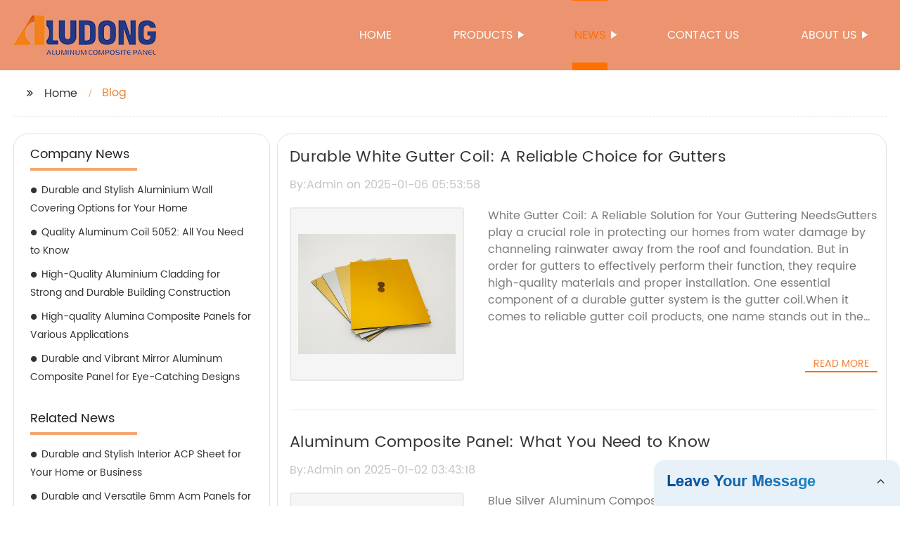

--- FILE ---
content_type: text/html
request_url: http://aludongsheet.com/blog/page-10/
body_size: 7975
content:
<!DOCTYPE html>
<html >

<head>
    
    <meta property="og:site_name" content="Blog | Manufacturer, Supplier, Factory">
    <meta property="og:url" content="https://kehu02.globalso.com">
    <meta property="og:title" content="Blog | Manufacturer, Supplier, Factory">
    <meta property="og:type" content="website">
    <meta property="og:description" content="">
    <meta property="og:image" content="//kehu02.grofrom.com/www.aludongsheet.com/68b75db37752b398833cc495bdc8dfc5.jpg">
    <meta property="og:image:secure_url" content="//kehu02.grofrom.com/www.aludongsheet.com/68b75db37752b398833cc495bdc8dfc5.jpg">
    <meta name="twitter:card" content="summary_large_image ">
    <meta name="twitter:title" content="Blog | Manufacturer, Supplier, Factory">
    <meta name="twitter:description" content="">
    

    <meta http-equiv="Content-Type" content="text/html; charset=utf-8">
    <title>Blog | Manufacturer, Supplier, Factory</title>
    <meta name="viewport" content="width=device-width, initial-scale=1, minimum-scale=1, maximum-scale=1">
    <meta name="keywords" content="">
    <meta name="description" content="">
    <link rel="shortcut icon" href="//kehu02.grofrom.com/www.aludongsheet.com/804d88875901ebe2bac96f4bef1e338e.png">
    <link rel="stylesheet" type="text/css" href="/template/style_2.css?v=24">
    <link rel="stylesheet" type="text/css" href="/template/public.css">

    <style>
        .all_bg {background-color: #eb946f;}
        .font_color { color:#ffffff; }
        .font_color a{color: #ffffff !important;}
        .font_color a:hover,.nav-current>a{color: #ff6f00 !important; }
        .font_color .head_nav li:hover>a{color: #ff6f00 !important; }
        .font_color .head_nav li a b:before{border-left: 9px solid #ffffff;}
        .font_color .head_nav li:hover>a b:before{border-left: 9px solid #ff6f00 }
        .web_head .layout .head_nav >li>a::before{background-color: #ff6f00;}
        .web_head .layout .head_nav >li>a::after{background-color: #ff6f00;}
        .foot .foot_list a::before {background-color:#ff6f00;}

        .web_head .layout .head_nav >li>a::before{content: "";height: 1px;width: 100%;position: absolute;left: 50%;top: 0;background-color: #ff6f00; width: 0;transition: all .3s linear;transform: translateX(-50%)}
        .web_head .layout .head_nav >li>a::after{content: "";height: 11px;width: 100%;position: absolute;left: 50%;bottom: 0;background-color: #ff6f00;width: 0;transition: all .3s linear;transform: translateX(-50%)}
        .web_head .layout .head_nav >li:hover>a:after,.web_head .layout ul>li:hover>a:before,.web_head .layout ul>li.nav-current>a::before,.web_head .layout ul>li.nav-current>a:after{ width: 100%}
        .web_head .layout ul>li a:hover,.web_head .layout .head_nav >li:hover>a,.web_head .layout ul>li.nav-current>a{ color: #ff6f00;}

        .cummin_main .cummin_tit p a,.global_wrap p a,.blog_wrap a{color: #ff6f00;}
    </style>
        <style>
        .pagination{
            display: -webkit-box;
        }
        .page-item.active{
            color: #fff;
            background: #1A2126;
        }
    </style>
</head>

<body>
     
    <div class="container all_bg">
        <!-- web_head start -->
        <header class="web_head all_bg font_color">
            <div class="layout flex_row">
                <figure class="logo flex_row">
                    <div><a href="/"><img src="//kehu02.grofrom.com/www.aludongsheet.com/25b734e8eda32256c602f8d03493211f.png" alt="Aluminium Building Panels, Acp Panel Board, Composite Metal Panel-ALUDONG"></a></div>
                </figure>

                <div class="head_flex">
                    <nav class="nav_wrap">
                        <ul class="head_nav flex_row ">
                            <li class=""><a href="/">Home</a>
                            </li>
                            <li><a href="/products/">Products</a>
                                <ul>
                                                                    </ul>
                            </li>
                            <li><a href="/news/">News</a>
                                <ul>
                                    <li><a href="/news/">News</a></li>
                                    <li><a href="/blog/">Blog</a></li>
                                </ul>
                            </li>
                            <li><a href="/contact/">Contact us</a></li>
                            <li><a href="/about-us/">About us</a>
                                <ul>
                                    <li> <a href="/about-us/">About us</a>
                                    <li> <a href="/why-choose-us/">Why Choose Us</a>
                                    <li> <a href="/team/">Our Team</a>
                                    <li> <a href="/service/">Our Service</a>
                                </ul>
                            </li>
                        </ul>
                    </nav>
                </div>
                                    
                <div class="phone_btn"></div>
            </div>
        </header>
        <!--// web_head end -->

        <!-- web_main start -->
            <div class="main_box">
        <div class="blog_list layout">
            <ul class="flex_row page_nav">
                <li><a href="/" class="active">Home</a></li>
                <li class="foucsColor">Blog</li>
            </ul>
            <div class="flex_row">
                <div class="side">
                    <div>
                        <h2>Company News</h2>
                        <ul>
                                                                                                <li>
                                        <h3><a style="overflow: hidden;text-overflow: ellipsis;display: -webkit-box;-webkit-line-clamp: 5;-webkit-box-orient: vertical;" href="/blog/durable-and-stylish-aluminium-wall-covering-options-for-your-home/" class="">Durable and Stylish Aluminium Wall Covering Options for Your Home</a>
                                        </h3>
                                    </li>
                                                                                                                                                                                            <li>
                                        <h3><a style="overflow: hidden;text-overflow: ellipsis;display: -webkit-box;-webkit-line-clamp: 5;-webkit-box-orient: vertical;" href="/news/quality-aluminum-coil-5052:-all-you-need-to-know/" class="">Quality Aluminum Coil 5052: All You Need to Know</a>
                                        </h3>
                                    </li>
                                                                                                                                                                                            <li>
                                        <h3><a style="overflow: hidden;text-overflow: ellipsis;display: -webkit-box;-webkit-line-clamp: 5;-webkit-box-orient: vertical;" href="/blog/high-quality-aluminium-cladding-for-strong-and-durable-building-construction/" class="">High-Quality Aluminium Cladding for Strong and Durable Building Construction</a>
                                        </h3>
                                    </li>
                                                                                                                                                                                            <li>
                                        <h3><a style="overflow: hidden;text-overflow: ellipsis;display: -webkit-box;-webkit-line-clamp: 5;-webkit-box-orient: vertical;" href="/blog/high-quality-alumina-composite-panels-for-various-applications/" class="">High-quality Alumina Composite Panels for Various Applications</a>
                                        </h3>
                                    </li>
                                                                                                                                                                                            <li>
                                        <h3><a style="overflow: hidden;text-overflow: ellipsis;display: -webkit-box;-webkit-line-clamp: 5;-webkit-box-orient: vertical;" href="/news/durable-and-vibrant-mirror-aluminum-composite-panel-for-eye-catching-designs/" class="">Durable and Vibrant Mirror Aluminum Composite Panel for Eye-Catching Designs</a>
                                        </h3>
                                    </li>
                                                                                                                                                </ul>
                    </div>
                    <div>
                        <h2>Related News</h2>
                        <ul>
                                                                                                                                                            <li>
                                        <h3><a style="overflow: hidden;text-overflow: ellipsis;display: -webkit-box;-webkit-line-clamp: 5;-webkit-box-orient: vertical;" href="/news/durable-and-stylish-interior-acp-sheet-for-your-home/" class="">Durable and Stylish Interior ACP Sheet for Your Home or Business</a>
                                        </h3>
                                    </li>
                                                                                                                                                                                            <li>
                                        <h3><a style="overflow: hidden;text-overflow: ellipsis;display: -webkit-box;-webkit-line-clamp: 5;-webkit-box-orient: vertical;" href="/news/durable-and-versatile-6mm-acm-panels-for-your-project/" class="">Durable and Versatile 6mm Acm Panels for Your Project</a>
                                        </h3>
                                    </li>
                                                                                                                                                                                            <li>
                                        <h3><a style="overflow: hidden;text-overflow: ellipsis;display: -webkit-box;-webkit-line-clamp: 5;-webkit-box-orient: vertical;" href="/blog/alucobond-panel-pricing-trends-and-factors-to-consider/" class="">Alucobond Panel Pricing Trends and Factors to Consider</a>
                                        </h3>
                                    </li>
                                                                                                                                                                                            <li>
                                        <h3><a style="overflow: hidden;text-overflow: ellipsis;display: -webkit-box;-webkit-line-clamp: 5;-webkit-box-orient: vertical;" href="/blog/high-quality-0-5mm-thick-aluminium-sheet-for-various-applications/" class="">High-Quality 0.5mm Thick Aluminium Sheet for Various Applications</a>
                                        </h3>
                                    </li>
                                                                                                                                                                                            <li>
                                        <h3><a style="overflow: hidden;text-overflow: ellipsis;display: -webkit-box;-webkit-line-clamp: 5;-webkit-box-orient: vertical;" href="/blog/top-aluminum-composite-panel-manufacturer:-your-ultimate-guide/" class="">Top Aluminum Composite Panel Manufacturer: Your Ultimate Guide</a>
                                        </h3>
                                    </li>
                                                                                    </ul>
                    </div>
                </div>
                <div class="list_wrap">
                    <div class="items">
                                                    <div class="item">
                                <h2 style="overflow: hidden;text-overflow: ellipsis;display: -webkit-box;-webkit-line-clamp: 1;-webkit-box-orient: vertical;"><a href="/blog/durable-white-gutter-coil:-a-reliable-choice-for-gutters/">Durable White Gutter Coil: A Reliable Choice for Gutters</a> </h2>
                                <h3>By:Admin on 2025-01-06 05:53:58</h3>
                                <figure class="flex_row">

                                    <div>
                                        <a href="/blog/durable-white-gutter-coil:-a-reliable-choice-for-gutters/">
                                            <img class="img_show" src="//kehu02.grofrom.com/www.aludongsheet.com/68b75db37752b398833cc495bdc8dfc5.jpg" alt="Durable White Gutter Coil: A Reliable Choice for Gutters"/>
                                        </a>
                                    </div>
                                    <figcaption>
                                        <p style="overflow: hidden;text-overflow: ellipsis;display: -webkit-box;-webkit-line-clamp: 7;-webkit-box-orient: vertical;">White Gutter Coil: A Reliable Solution for Your Guttering NeedsGutters play a crucial role in protecting our homes from water damage by channeling rainwater away from the roof and foundation. But in order for gutters to effectively perform their function, they require high-quality materials and proper installation. One essential component of a durable gutter system is the gutter coil.When it comes to reliable gutter coil products, one name stands out in the industry - the White Gutter Coil. With a reputation for superior performance and durability, the White Gutter Coil has become a trusted choice for contractors and homeowners alike.{Company Name} is the proud manufacturer of the renowned White Gutter Coil. With over {number} years of experience in the industry, we have developed a deep understanding of the importance of high-quality materials in guttering systems. Our commitment to excellence has driven us to create products that meet and exceed the expectations of our customers.The White Gutter Coil is made from premium quality materials, ensuring its longevity and resistance to harsh weather conditions. It is designed to be lightweight yet sturdy, making it easier to handle during installation while still providing the durability needed to withstand heavy rain and snowfall. In addition, the coil is treated with a protective coating that enhances its resistance to corrosion, extending its lifespan and reducing maintenance requirements.One of the key features of the White Gutter Coil is its versatility. It is available in a range of widths and thicknesses, making it suitable for various gutter profiles and sizes. Whether you need a coil for a residential or commercial guttering project, the White Gutter Coil offers the flexibility to meet your specific requirements.In addition to its exceptional durability and versatility, the White Gutter Coil is also known for its ease of installation. Its flexibility allows for seamless customization to fit the unique contours of a building, ensuring a precise and secure fit. This not only contributes to a professional and polished finish but also minimizes the risk of water leakage or damage caused by improperly fitted gutters.Furthermore, {Company Name} has a commitment to sustainability and environmental responsibility. The White Gutter Coil is manufactured using eco-friendly processes and materials, reducing its ecological footprint without compromising on performance. This makes it an ideal choice for those who prioritize environmentally conscious construction practices.One of the aspects that set {Company Name} apart from other manufacturers is our dedication to customer satisfaction. We consistently strive to provide exceptional service to our clients, from the initial inquiry to after-sales support. Our team of experts is readily available to offer guidance and technical assistance, ensuring that your experience with the White Gutter Coil is both seamless and rewarding.As a result of its superior quality and performance, the White Gutter Coil has earned the trust and confidence of countless contractors and homeowners across the country. It has been used in a wide range of projects, from individual residences to large-scale commercial developments, proving its reliability and effectiveness in diverse applications.In conclusion, the White Gutter Coil from {Company Name} is a reliable solution for all your guttering needs. With its exceptional durability, versatility, ease of installation, and commitment to sustainability, it has set a new standard for gutter coil products.When you choose the White Gutter Coil, you can have confidence in the quality and longevity of your guttering system. Trust {Company Name} to deliver the excellence and reliability you deserve for your next project.</p><a href="/blog/durable-white-gutter-coil:-a-reliable-choice-for-gutters/"
                                                                                                                            class="foucsColor" .>Read More</a>
                                    </figcaption> <a href="/blog/durable-white-gutter-coil:-a-reliable-choice-for-gutters/" class="index_jump"></a>
                                </figure>
                            </div>
                                                    <div class="item">
                                <h2 style="overflow: hidden;text-overflow: ellipsis;display: -webkit-box;-webkit-line-clamp: 1;-webkit-box-orient: vertical;"><a href="/blog/aluminum-composite-panel:-what-you-need-to-know/">Aluminum Composite Panel: What You Need to Know</a> </h2>
                                <h3>By:Admin on 2025-01-02 03:43:18</h3>
                                <figure class="flex_row">

                                    <div>
                                        <a href="/blog/aluminum-composite-panel:-what-you-need-to-know/">
                                            <img class="img_show" src="//kehu02.grofrom.com/www.aludongsheet.com/7e471f3882880e2bd4a1a60e26265f05.jpg" alt="Aluminum Composite Panel: What You Need to Know"/>
                                        </a>
                                    </div>
                                    <figcaption>
                                        <p style="overflow: hidden;text-overflow: ellipsis;display: -webkit-box;-webkit-line-clamp: 7;-webkit-box-orient: vertical;">Blue Silver Aluminum Composite Panel: Revolutionizing Architectural DesignAluminum composite panels (ACP) have become an indispensable part of modern architectural design. They offer a perfect blend of durability, aesthetics, and versatility, making them an ideal choice for cladding, signage, and interior design applications. One company that has been at the forefront of revolutionizing ACP technology is {Company Name}, a leading manufacturer of high-quality ACP products.{Company Name} has recently introduced its latest innovation, the Blue Silver Aluminum Composite Panel, which is set to redefine the way architects and designers approach building facades and interior spaces. This new product combines the company&#039;s years of expertise in ACP manufacturing with a cutting-edge design that offers incredible visual appeal and performance.The Blue Silver ACP features a unique shade of blue with silver accents, giving it a striking and modern look that is sure to enhance the aesthetics of any building or interior space. Its high-quality coating ensures long-term color retention, making it an ideal choice for both indoor and outdoor applications. Moreover, the panel&#039;s lightweight nature and ease of installation make it a preferred choice for architects and contractors looking to achieve a seamless and pristine finish.{Company Name} has always been committed to providing ACP products that not only meet industry standards but also exceed customer expectations. The Blue Silver ACP is no exception, as it is backed by rigorous quality control measures and testing, ensuring that it delivers on both performance and longevity. This dedication to excellence has made {Company Name} a trusted name in the ACP industry, with a track record of delivering products that stand the test of time.In addition to its aesthetic appeal and durability, the Blue Silver ACP also offers environmental benefits, as it is made from recyclable materials and is energy-efficient to produce. This aligns with {Company Name}&#039;s commitment to sustainability and eco-friendly practices, providing architects and builders with a responsible choice for their projects.Furthermore, {Company Name} prides itself on its customer-centric approach, offering comprehensive support to clients throughout the design, procurement, and installation process. This includes technical guidance, customized solutions, and after-sales service, ensuring that customers have a seamless experience when incorporating the Blue Silver ACP into their projects.To showcase the potential of the Blue Silver ACP, {Company Name} has collaborated with prominent architects and designers to create stunning installations that highlight the versatility and visual impact of the product. These projects serve as a testament to the endless possibilities that the Blue Silver ACP offers, inspiring industry professionals to push the boundaries of architectural design.With the introduction of the Blue Silver Aluminum Composite Panel, {Company Name} continues to lead the way in ACP innovation, setting new standards for quality, performance, and design. As the architectural and design industry evolves, {Company Name} remains committed to providing products that empower creativity and elevate the built environment.In conclusion, the Blue Silver ACP is more than just a building material – it is a statement of style, functionality, and sustainability. It is a testament to {Company Name}&#039;s unwavering dedication to excellence and its ongoing contribution to redefining architectural design. As the demand for innovative and reliable ACP products grows, {Company Name} will undoubtedly remain a trusted partner for architects, builders, and designers seeking to push the boundaries of creativity and craftsmanship.</p><a href="/blog/aluminum-composite-panel:-what-you-need-to-know/"
                                                                                                                            class="foucsColor" .>Read More</a>
                                    </figcaption> <a href="/blog/aluminum-composite-panel:-what-you-need-to-know/" class="index_jump"></a>
                                </figure>
                            </div>
                                                    <div class="item">
                                <h2 style="overflow: hidden;text-overflow: ellipsis;display: -webkit-box;-webkit-line-clamp: 1;-webkit-box-orient: vertical;"><a href="/blog/astm-b209-alloy-3003-h14:-properties-uses-and-applications/">Astm B209 Alloy 3003 H14: Properties, Uses, and Applications</a> </h2>
                                <h3>By:Admin on 2024-12-30 05:58:07</h3>
                                <figure class="flex_row">

                                    <div>
                                        <a href="/blog/astm-b209-alloy-3003-h14:-properties-uses-and-applications/">
                                            <img class="img_show" src="//kehu02.grofrom.com/www.aludongsheet.com/ffcce8352f28d697a1baafc05e888f7c.jpg" alt="Astm B209 Alloy 3003 H14: Properties, Uses, and Applications"/>
                                        </a>
                                    </div>
                                    <figcaption>
                                        <p style="overflow: hidden;text-overflow: ellipsis;display: -webkit-box;-webkit-line-clamp: 7;-webkit-box-orient: vertical;">{Company Name} Introduces Astm B209 Alloy 3003 H14 Sheet for Various Industrial Applications {Company Name}, a leading supplier of high-quality metal products, is proud to introduce Astm B209 Alloy 3003 H14 sheet to its extensive range of aluminum products. This alloy is a perfect choice for a wide range of industrial applications due to its excellent formability, weldability, and corrosion resistance properties.The Astm B209 Alloy 3003 H14 sheet is a non-heat-treatable alloy that offers good strength and is readily machinable. It has excellent resistance to atmospheric corrosion and is commonly used in chemical equipment, fan blades, and sheet metal work. Its outstanding formability makes it ideal for applications such as cooking utensils, food and chemical handling equipment, and storage tanks.{Company Name} is committed to providing high-quality products to its customers, and the addition of Astm B209 Alloy 3003 H14 sheet to its inventory further solidifies this commitment. This alloy is available in various thicknesses and widths to meet the specific needs of different industries. The company’s extensive inventory ensures that customers can find the right product for their application, whether it is for architectural, automotive, or manufacturing purposes.In addition to providing top-notch products, {Company Name} takes pride in its customer service and technical support. The company’s team of experts is available to assist customers in selecting the right material and providing guidance on fabrication and machining processes. Customer satisfaction is a top priority for {Company Name}, and the company strives to build long-lasting relationships with its clients by delivering top-quality products and exceptional service.The introduction of Astm B209 Alloy 3003 H14 sheet is in line with {Company Name}’s mission to continually expand its product offerings and meet the evolving needs of its customers. The company understands the importance of staying ahead of industry trends and providing innovative solutions to its clients. By adding this versatile alloy to its product line, {Company Name} is well-positioned to serve a wide range of industries and offer solutions for various manufacturing and construction needs.{Company Name} is dedicated to maintaining the highest standards of quality and integrity in all its operations. The company ensures that all its products meet industry specifications and undergo rigorous quality control processes. With Astm B209 Alloy 3003 H14 sheet, customers can expect a reliable and durable product that meets their performance requirements and delivers excellent value for their investment.As a trusted supplier of metal products, {Company Name} is proud to offer Astm B209 Alloy 3003 H14 sheet to its customers. The company’s commitment to excellence, combined with its extensive inventory and technical expertise, makes it the go-to source for high-quality aluminum products. Whether for industrial, commercial, or residential applications, customers can rely on {Company Name} to deliver premium materials and exceptional service.In conclusion, {Company Name}’s introduction of Astm B209 Alloy 3003 H14 sheet demonstrates its dedication to providing innovative and reliable solutions to its customers. With its exceptional formability, weldability, and corrosion resistance properties, this alloy is well-suited for a myriad of industrial applications. Customers can trust {Company Name} to deliver top-quality products and unmatched customer support for all their metal product needs.</p><a href="/blog/astm-b209-alloy-3003-h14:-properties-uses-and-applications/"
                                                                                                                            class="foucsColor" .>Read More</a>
                                    </figcaption> <a href="/blog/astm-b209-alloy-3003-h14:-properties-uses-and-applications/" class="index_jump"></a>
                                </figure>
                            </div>
                                            </div>
                    <ul class="list_num flex_row">
                        <nav>         <ul class="pagination">                                          <li class="page-item">                     <a class="page-link" href="/blog/page-9/" rel="prev" aria-label="pagination.previous">&lsaquo;</a>                 </li>                                                                                                                                                                                  <li class="page-item"><a class="page-link" href="/blog/">1</a></li>                                                                                                 <li class="page-item"><a class="page-link" href="/blog/page-2/">2</a></li>                                                                                                                              <li class="page-item disabled" aria-disabled="true"><span class="page-link">...</span></li>                                                                                                                                                                                                          <li class="page-item"><a class="page-link" href="/blog/page-7/">7</a></li>                                                                                                 <li class="page-item"><a class="page-link" href="/blog/page-8/">8</a></li>                                                                                                 <li class="page-item"><a class="page-link" href="/blog/page-9/">9</a></li>                                                                                                 <li class="page-item active" aria-current="page"><span class="page-link">10</span></li>                                                                                                 <li class="page-item"><a class="page-link" href="/blog/page-11/">11</a></li>                                                                                                 <li class="page-item"><a class="page-link" href="/blog/page-12/">12</a></li>                                                                                                 <li class="page-item"><a class="page-link" href="/blog/page-13/">13</a></li>                                                                                                                              <li class="page-item disabled" aria-disabled="true"><span class="page-link">...</span></li>                                                                                                                                                                                                          <li class="page-item"><a class="page-link" href="/blog/page-50/">50</a></li>                                                                                                 <li class="page-item"><a class="page-link" href="/blog/page-51/">51</a></li>                                                                                                                   <li class="page-item">                     <a class="page-link" href="/blog/page-11/" rel="next" aria-label="pagination.next">&rsaquo;</a>                 </li>                     </ul>     </nav>
                    </ul>
                </div>
            </div>
        </div>

    </div>
        <!--// web_main end -->

        <!-- web_footer start -->
        <footer class="foot all_bg font_color">
            <div class="layout ">
                <div class="flex_row">
                    <div class="foot_logo  wow fadeInLeftA" data-wow-delay=".3s" data-wow-duration=".8s">
                        <figure class="flex_row">
                            <div><img src="//kehu02.grofrom.com/www.aludongsheet.com/25b734e8eda32256c602f8d03493211f.png" alt="Aluminium Building Panels, Acp Panel Board, Composite Metal Panel-ALUDONG"/></div>
                        </figure>
                        <p style="overflow: hidden;text-overflow: ellipsis;display: -webkit-box;-webkit-line-clamp: 4;-webkit-box-orient: vertical;">Henan Aludong Decorative Materials Co., Ltd. specializes in the production of aluminum composite panels, solid aluminum panels, coated aluminum coils. ALUDONG always adhere to the quality guideline of &quot;honest management, sustained development, superior quality and high efficiency&quot;.</p>
                    </div>
                      <div class="foot_list wow fadeInLeftA" data-wow-delay=".4s" data-wow-duration=".8s" >
                        <h2>Products Category</h2>
                        <ul>
                                                    </ul>
                      </div>
                    <div class="foot_list wow fadeInLeftA" data-wow-delay=".5s" data-wow-duration=".8s" >
                        <h2>Hot Products Tags</h2>
                        <ul>
                                                            <li > <a style="overflow: hidden;text-overflow: ellipsis;display: -webkit-box;-webkit-line-clamp: 1;-webkit-box-orient: vertical;" href="/acp-sheet-fireproof/">Acp Sheet Fireproof</a>
                                                            <li > <a style="overflow: hidden;text-overflow: ellipsis;display: -webkit-box;-webkit-line-clamp: 1;-webkit-box-orient: vertical;" href="/3mm-aluminium-composite/">3mm Aluminium Composite</a>
                                                            <li > <a style="overflow: hidden;text-overflow: ellipsis;display: -webkit-box;-webkit-line-clamp: 1;-webkit-box-orient: vertical;" href="/metal-decorative-ceiling-tiles/">Metal Decorative Ceiling Tiles</a>
                                                            <li > <a style="overflow: hidden;text-overflow: ellipsis;display: -webkit-box;-webkit-line-clamp: 1;-webkit-box-orient: vertical;" href="/aluminum-sheet-metal-coil/">Aluminum Sheet Metal Coil</a>
                                                    </ul>
                    </div>
                    <div class="foot_list wow fadeInLeftA" data-wow-delay=".6s" data-wow-duration=".8s" >
                        <h2>Our Company</h2>
                        <ul>
                            <li> <a href="/about-us/">About us</a>
                            <li> <a href="/why_choose_us/">Why Choose Us</a>
                            <li> <a href="/team/">Our Team</a>
                            <li> <a href="/service/">Our Service</a>
                        </ul>
                    </div>
                </div>

                <p class="copy wow fadeInUpA" data-wow-delay=".7s" data-wow-duration=".8s">@Copyright  - 2023-2024 : All Rights Reserved. 
                
                <a href="https://www.aludong.com" target="_blank">Henan Aludong Decorative Materials Co., Ltd.</a>
                
                                </p>
            </div>
        </footer>
        <!--// web_footer end -->
    </div>

<!--// container end -->

    <script src="/template/js/jquery.min.js"></script>
    <script src="/template/js/common.js"></script>
    <script type="text/javascript" src="//form.grofrom.com/livechat.js"></script>
    <script>
        var menu_name = "News"
        if(menu_name.length > 0){
            $(".head_nav>li>a").each(function (k, v) {
                if (menu_name == $(v).text()) {
                    $(v).parent('li').addClass('nav-current');
                } else {
                    $(v).parent('li').removeClass('nav-current');
                }
            })
        }
    </script>
    <script defer src="https://static.cloudflareinsights.com/beacon.min.js/vcd15cbe7772f49c399c6a5babf22c1241717689176015" integrity="sha512-ZpsOmlRQV6y907TI0dKBHq9Md29nnaEIPlkf84rnaERnq6zvWvPUqr2ft8M1aS28oN72PdrCzSjY4U6VaAw1EQ==" data-cf-beacon='{"version":"2024.11.0","token":"5e199d86b119497a9fe57a971c880d2f","r":1,"server_timing":{"name":{"cfCacheStatus":true,"cfEdge":true,"cfExtPri":true,"cfL4":true,"cfOrigin":true,"cfSpeedBrain":true},"location_startswith":null}}' crossorigin="anonymous"></script>
</body>

</html>
